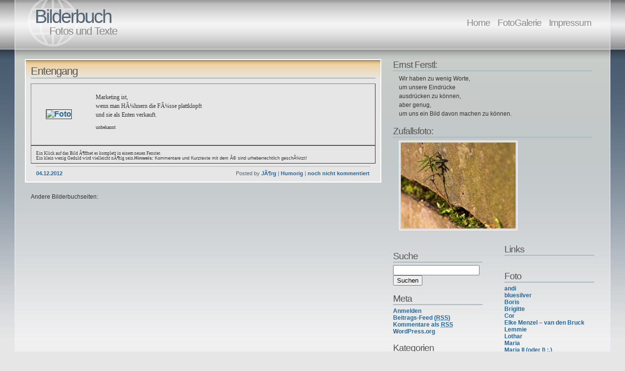

--- FILE ---
content_type: text/html
request_url: http://www.die-muellerei.de/bilderbuch/?m=20121204
body_size: 9068
content:
<HTML>
<HEAD>
<meta name="keywords" content="Hans-J�rg M�ller, Fotos, Aphorismen, Bilderbuch, bilder, foto, J�rg M�ller, j�rgel, wittgensdorf"> 
<META HTTP-EQUIV="pragma" CONTENT="no-cache">
<meta http-equiv="expires" content="-1">
</HEAD>
<!DOCTYPE html PUBLIC "-//W3C//DTD XHTML 1.1//EN" "http://www.w3.org/TR/xhtml11/DTD/xhtml11.dtd">
<html xmlns="http://www.w3.org/1999/xhtml" xml:lang="en">
<head>
<meta http-equiv="pragma" content="no-cache">
<meta http-equiv="expires" content="-1"> 

<meta http-equiv="content-type" content="text/html; charset=utf-8" />
  <meta name="description" content="Fotos und Texte" />
  <meta name="author" content="WordPress adaptation: Tara Aukerman  / Original design: Andreas Viklund - http://andreasviklund.com/" />
  <link rel="stylesheet" type="text/css" href="http://www.die-muellerei.de/bilderbuch/wp-content/themes/andreas04-10/style.css" />
  <title>Bilderbuch</title>
</head>

<body>
  <div id="container">
  
  <div id="sitetitle">
<h1><a href="http://www.die-muellerei.de/bilderbuch">Bilderbuch</a></h1>
<h2>Fotos und Texte</h2>
</div>

<div id="menu">
<ul>
  <li><a href="http://www.die-muellerei.de/bilderbuch">Home</a></li>
  <li class="page_item page-item-2080"><a href="http://www.die-muellerei.de/bilderbuch/?page_id=2080">FotoGalerie</a></li>
<li class="page_item page-item-47"><a href="http://www.die-muellerei.de/bilderbuch/?page_id=47">Impressum</a></li>
<li class="page_item page-item-39"><a href="http://www.die-muellerei.de/bilderbuch/?page_id=39"></a></li>
</ul>

<style type="text/css" media="screen">
	
	form dl, dl.labels {
		margin:0em;
		font-size:100%;
		margin-top:0.5em
	}

	form dt, dl.labels dt {
		float:left;
		width:7em;
		margin-bottom:0.8em;
		color:#555;
		text-align:right;
		font-weight:normal;
		position:relative /*IEWin hack*/
	}

	form dd, dl.labels dd {
		margin-left:7.5em;
		margin-bottom:0.8em;
		font-size:100%;
		font-style:normal;
		text-align:left;
		padding-left:0.5em
	}
	
	form dd.submit, dl.labels dd.submit  {
		margin-top:2em
	}
  </style>
<link rel='stylesheet' id='NextGEN-css'  href='http://www.die-muellerei.de/bilderbuch/wp-content/plugins/nextgen-gallery/css/nggallery.css?ver=1.0.0' type='text/css' media='screen' />
<link rel='stylesheet' id='slimbox2-css'  href='http://www.die-muellerei.de/bilderbuch/wp-content/plugins/wp-slimbox2/css/slimbox2.css?ver=1.1' type='text/css' media='screen' />
<script type='text/javascript' src='http://www.die-muellerei.de/bilderbuch/wp-includes/js/jquery/jquery.js?ver=1.8.3'></script>
<script type='text/javascript' src='http://www.die-muellerei.de/bilderbuch/wp-content/plugins/nextgen-gallery/js/jquery.cycle.all.min.js?ver=2.9995'></script>
<script type='text/javascript' src='http://www.die-muellerei.de/bilderbuch/wp-content/plugins/nextgen-gallery/js/ngg.slideshow.min.js?ver=1.06'></script>
<script type='text/javascript' src='http://www.die-muellerei.de/bilderbuch/wp-content/plugins/wp-slimbox2/javascript/slimbox2.js?ver=2.04'></script>
<script type='text/javascript'>
/* <![CDATA[ */
var slimbox2_options = {"autoload":"1","overlayColor":"#000000","loop":"","overlayOpacity":"0.8","overlayFadeDuration":"400","resizeDuration":"400","resizeEasing":"swing","initialWidth":"250","initialHeight":"250","imageFadeDuration":"400","captionAnimationDuration":"400","caption":"el.title || el.firstChild.alt || el.firstChild.title || el.href || el.href","url":"1","selector":"div.entry-content, div.gallery, div.entry, div.post, div#page, body","counterText":"Bild {x} von {y}","closeKeys":"27,88,67","previousKeys":"37,90","nextKeys":"39,86","prev":"http:\/\/www.die-muellerei.de\/bilderbuch\/wp-content\/plugins\/wp-slimbox2\/images\/de_DE\/prevlabel-de.gif","next":"http:\/\/www.die-muellerei.de\/bilderbuch\/wp-content\/plugins\/wp-slimbox2\/images\/de_DE\/nextlabel-de.gif","close":"http:\/\/www.die-muellerei.de\/bilderbuch\/wp-content\/plugins\/wp-slimbox2\/images\/de_DE\/closelabel-de.gif","picasaweb":"","flickr":"","mobile":""};
/* ]]> */
</script>
<script type='text/javascript' src='http://www.die-muellerei.de/bilderbuch/wp-content/plugins/wp-slimbox2/javascript/slimbox2_autoload.js?ver=1.0.4b'></script>
<link rel="EditURI" type="application/rsd+xml" title="RSD" href="http://www.die-muellerei.de/bilderbuch/xmlrpc.php?rsd" />
<link rel="wlwmanifest" type="application/wlwmanifest+xml" href="http://www.die-muellerei.de/bilderbuch/wp-includes/wlwmanifest.xml" /> 
<meta name="generator" content="WordPress 3.5.1" />
<script src="http://www.die-muellerei.de/bilderbuch/wp-includes/js/quicktags.js" type="text/javascript"></script>
<script src="http://www.die-muellerei.de/bilderbuch/wp-content/plugins/kommentar_quicktags/kommentar_quicktags.php" type="text/javascript"></script>
<style type="text/css">/* To fix kubrick: */
#commentform #ed_toolbar input.ed_button {
	width:auto;
}</style>
		<!-- <meta name="NextGEN" version="1.9.12" /> -->
<link id='MediaRSS' rel='alternate' type='application/rss+xml' title='NextGEN Gallery RSS Feed' href='http://www.die-muellerei.de/bilderbuch/wp-content/plugins/nextgen-gallery/xml/media-rss.php' />
	<style type="text/css">.recentcomments a{display:inline !important;padding:0 !important;margin:0 !important;}</style>

</div>  
    <div id="content">
    
      <div id="left">
            
                
                        
              <div class="entry">
            
                <h2><a href="http://www.die-muellerei.de/bilderbuch/?p=1958" title="Permalink">Entengang</a></h2>
                
                <table bordercolordark="white" bordercolorlight="white" border="1" cellspacing="0" height="110" width="100%">
<tr>
<td style="border: 0px solid black" align="center" valign="middle" width="110"><a href="http://www.die-muellerei.de/fotolog/2012/dez/04.html" target="_fotog"><img src="http://www.die-muellerei.de/fotolog/2012/dez/04kl.jpg" alt="Foto" /></a></td>
<td style="border: 0px solid black; padding: 0px 0px 20px 20px" align="left" valign="top"><span style="font-size: 12px; line-height: 150%"><font face="Verdana"><br />
Marketing ist,<br />
wenn man HÃ¼hnern die FÃ¼sse plattklopft<br />
und sie als Enten verkauft.</font></span><br />
<span style="font-size: 10px"><font face="Verdana"><br />
unbekannt</font></span><br />
<span style="font-size: 10px"><font face="Verdana"><br />
</font></span><em><span style="font-size: 10px"></span></em></td>
</tr>
</table>
<table bordercolordark="white" bordercolorlight="white" border="1" cellspacing="0" height="0" width="100%">
<tr>
<td style="border: 0px solid black; padding: 10px 0px 5px 10px" align="left" valign="top"><span style="font-size: 9px"><font face="Verdana">Ein Klick auf das Bild Ã¶ffnet es komplett in einem neuen Fenster.<br />
Ein klein wenig Geduld wird vielleicht nÃ¶tig sein.</font></span><span style="font-size: 9px"></span><span style="font-size: 9px"></span><span style="font-size: 9px"></span><span style="font-size: 9px"></span><span style="font-size: 9px"></span><span style="font-size: 9px"></span><span style="font-size: 9px"><strong>Hinweis: </strong>Kommentare und Kurztexte mit dem Â© sind urheberrechtlich geschÃ¼tzt!</span></td>
</tr>
</table>
                
                <p class="meta">
                  
               		<span class="date">
                                        <a href="http://www.die-muellerei.de/bilderbuch/?m=20121204">04.12.2012</a> <!-- 22:00 --> 
                  </span>
                  
                  Posted by
                  
               		<a href="http://www.die-muellerei.de/bilderbuch/?author=1" title="Beiträge von JÃ¶rg" rel="author">JÃ¶rg</a> | 
                  <a href="http://www.die-muellerei.de/bilderbuch/?cat=16" title="Alle Beiträge in Humorig ansehen" rel="category">Humorig</a> |
                  <a href="http://www.die-muellerei.de/bilderbuch/?p=1958#comments">noch nicht kommentiert</a>
                                    
             		</p>
              
              </div>
                
                            
          
                
        
          



 

    <div class="pagebar_topdiv"><p class="pagebar_p">Andere Bilderbuchseiten:</p></div> 

    



      </div>

      <div id="right">

  <div class="subcontainer">
      <ul>
                   
        <h2><a href="http://www.gedanken.at">Ernst Ferstl:</a></h2>
        <p class="intro">
          Wir haben zu wenig Worte,<br>um unsere Eindrücke<br>ausdrücken zu können,<br>
aber genug,<br>um uns ein Bild davon machen zu können.
        </p>
        
       <h2>Zufallsfoto:</h2>
        <p class="thumbs">
          <img src="http://www.die-muellerei.de/bilderbuch/wp-content/themes/andreas04-10/randomimages/rotate.php" alt="" width="60%" />

<!--          <img src="http://www.die-muellerei.de/bilderbuch/wp-content/themes/andreas04-10/randomimages/random.php" alt="" width="60%" /></a>
-->
        </p>
 
              </ul>
  

<!-- advanst search 
 
-->




</div>

  <div class="subcontainer">
    <div class="rightsub2">
      <ul>
                            
        
        
         

        <h2>Links</h2>
        <ul>









<div id="content" class="widecolumn">

<!--  <h2>Links:</h2>  -->
<ul>
  <li id="linkcat-10" class="linkcat"><h2>Foto</h2>
	<ul>
<li><a href="http://www.andisfotowelt.ch/Tagesbild/tagesbild.html" title="Foto des Tages" target="_blank">andi</a></li>
<li><a href="http://www.ipernity.com/doc/bluesilver" title="Fotogalerie" target="_blank">bluesilver</a></li>
<li><a href="http://illuminate.li/" title="erstaunliche Fotos und erstaunliche Gedanken" target="_blank">Boris</a></li>
<li><a href="http://www.fotocommunity.de/pc/pc/mypics/442486" title="Fotogalerie" target="_blank">Brigitte</a></li>
<li><a href="http://www.islandpassions.nl/fotos-online/fotos-online/" title="Fotolog" target="_blank">Cor</a></li>
<li><a href="http://www.uebers-jahr.de/index.html" title="TagesNaturFoto mit viel Hintergrundwissen" target="_blank">Elke Menzel &#8211; van den Bruck</a></li>
<li><a href="http://www.fotolog.com/lemmie/" title="Fotolog" target="_blank">Lemmie</a></li>
<li><a href="http://www.malm.de/webalbum/" title="Fotogalerie" target="_blank">Lothar</a></li>
<li><a href="http://www.myblog.de/glasfischerl" title="Fotos und Aphorismen" target="_blank">Maria</a></li>
<li><a href="http://maria-scheibl.blogspot.de/" title="Fotos und Aphorismen" target="_blank">Maria II (oder I) ;.)</a></li>
<li><a href="http://www.rolfs-fotoalbum.de" title="Fotogalerie" target="_blank">Rolf</a></li>
<li><a href="http://www.fotolog.com/sabine/" title="Fotolog" target="_blank">Sabine</a></li>
<li><a href="http://www.fotocommunity.de/pc/pc/mypics/677524" title="Fotogalerie" target="_blank">Tom</a></li>

	</ul>
</li>
  <li id="linkcat-12" class="linkcat"><h2>Foto-Foren</h2>
	<ul>
<li><a href="http://dforum.de/" target="_blank">dForum</a></li>
<li><a href="http://digi-phototalk.de/" target="_blank">DigiPhotoTalk</a></li>
<li><a href="http://www.dslr-forum.de/" target="_blank">DSLR-Forum</a></li>
<li><a href="http://www.naturfotografen-forum.de/" target="_blank">Naturfotografen Forum</a></li>

	</ul>
</li>
  <li id="linkcat-40" class="linkcat"><h2>Fotokalender, FotobÃ¼cher</h2>
	<ul>
<li><a href="http://www.saal-fotobuch.de/" title="Sehr gute FotobÃ¼cher" target="_blank">Saal-Digital</a></li>

	</ul>
</li>
  <li id="linkcat-13" class="linkcat"><h2>Gedichte, Zitate, SprÃ¼che</h2>
	<ul>
<li><a href="http://aphorismen.de/" title="peters Aphorismenseite" target="_blank">1001 Aphorismen</a></li>
<li><a href="http://www.edith-tries.de/inside.html" title="Gedichte, Aphorismen, Haikus" target="_blank">Edith Tries</a></li>
<li><a href="http://gedanken.at/" title="Aphorismen, Gedanken, Gedichte" target="_blank">Ernst Ferstl</a></li>
<li><a href="http://www.helga.familie-schaeferling.de/overview.php" title="Aphorismen">Helga SchÃ¤ferling</a></li>
<li><a href="http://www.gedichtschatulle.de/" title="Gedichte, Festschriften" target="_blank">Karin Heinrich</a></li>
<li><a href="http://www.zitante.de/" title="Tagesspruch, Sehenswertes, Interessantes Ã¼ber Autoren" target="_blank">Zitante Christa</a></li>
<li><a href="http://www.zitate-datenbank.service-itzehoe.de/" target="_blank">Zitate-Datenbank</a></li>

	</ul>
</li>
  <li id="linkcat-11" class="linkcat"><h2>TagebÃ¼cher</h2>
	<ul>
<li><a href="http://april11.wordpress.com/" title="Apri Schauer" target="_blank">April</a></li>
<li><a href="http://illuminate.li/" title="erstaunliche Fotos und erstaunliche Gedanken" target="_blank">Boris</a></li>
<li><a href="http://blechi-b.de/wordpress/" title="Belangloses aus Schwarzenberg" target="_blank">Brigitte</a></li>
<li><a href="http://www.uichteritz.de/ui-blog/" title="hintergrÃ¼ndiges Ã¼ber/aus uichteritz" target="_blank">BS</a></li>
<li><a href="http://zeitungsschau.blogspot.com/" title="&#8230; Senf zu den verschiedensten Dingen &#8230;" target="_blank">BS I</a></li>
<li><a href="http://www.islandpassions.nl/" title="InselhÃ¼pfer" target="_blank">Cor</a></li>
<li><a href="http://gedankenbilder-edith-tries.de/" title="Gedanken &#8230; Bilder" target="_blank">Edith-Gedankenbilder</a></li>
<li><a href="http://mainzauber.de/" title=" Interessantes aus Frankfurt aM" target="_blank">Elke</a></li>
<li><a href="http://www.allesalltaeglich.de/" title="Seelenfarben" target="_blank">Engelbert</a></li>
<li><a href="http://fasttaegliches.wordpress.com/" title="Blog" target="_blank">Helga</a></li>
<li><a href="http://myblog.de/ingrid-hexerl" title="Blog" target="_blank">Ingrid-Hexerl</a></li>
<li><a href="http://www.owlaktuell.de/versmoldblog/" title="Blog" target="_blank">KlÃ¼ngelkram</a></li>
<li><a href="http://www.childrentooth.de/taegliches/" title="Blog" target="_blank">mari</a></li>
<li><a href="http://www.glaenzerwelt.de.tf/" title="Blog" target="_blank">Mary</a></li>
<li><a href="http://www.kerkis-farbkleckse.de/startseite/home..../" title="Buchrezensionen und alltÃ¤glicherKrimskrams" target="_blank">Pat</a></li>
<li><a href="http://www.rolfs-homepage.de/index.php?option=com_content&#038;task=blogcategory&#038;id=1&#038;Itemid=2" title="Blog" target="_blank">Rolf</a></li>
<li><a href="http://www.anduna.ch/gipfeltraeume/" title="Blog" target="_blank">Sternlein</a></li>
<li><a href="http://myblog.de/toscany" title="Blog" target="_blank">toscany</a></li>
<li><a href="http://www.wechselworte.de/" title="zwei Schwestern &#8230;" target="_blank">Wechselworte</a></li>

	</ul>
</li>
  <li id="linkcat-9" class="linkcat"><h2>Verschiedenes</h2>
	<ul>
<li><a href="http://myblog.de/bilderbuch" title="Das geschlossenen Bilderbuch bei myblog" target="_blank">Altes Bilderbuch</a></li>
<li><a href="http://texttest.myblog.de/texttest" title="Altes myblogsches Gekritzel" target="_blank">Altes Tagebuch</a></li>
<li><a href="http://www.panoramio.com/user/1009554" title="2007 Urlaubsfotos aus Dornbirn mit Standortangabe auf der Landkarte" target="_blank">Dornbirn 2007 auf Panoramio</a></li>

	</ul>
</li>
</ul>

</div>








<!--
          <li><a href="http://mainzauber.de/" title=" Interessantes aus Frankfurt aM" target="_blank">Elke</a></li>
<li><a href="http://www.myblog.de/glasfischerl" title="Fotos und Aphorismen" target="_blank">Maria</a></li>
<li><a href="http://blechi-b.de/wordpress/" title="Belangloses aus Schwarzenberg" target="_blank">Brigitte</a></li>
<li><a href="http://www.ipernity.com/doc/bluesilver" title="Fotogalerie" target="_blank">bluesilver</a></li>
<li><a href="http://www.fotocommunity.de/pc/pc/mypics/677524" title="Fotogalerie" target="_blank">Tom</a></li>
<li><a href="http://www.fotocommunity.de/pc/pc/mypics/442486" title="Fotogalerie" target="_blank">Brigitte</a></li>
<li><a href="http://www.fotolog.com/sabine/" title="Fotolog" target="_blank">Sabine</a></li>
<li><a href="http://www.fotolog.com/lemmie/" title="Fotolog" target="_blank">Lemmie</a></li>
<li><a href="http://www.malm.de/webalbum/" title="Fotogalerie" target="_blank">Lothar</a></li>
<li><a href="http://www.andisfotowelt.ch/Tagesbild/tagesbild.html" title="Foto des Tages" target="_blank">andi</a></li>
<li><a href="http://www.islandpassions.nl/fotos-online/fotos-online/" title="Fotolog" target="_blank">Cor</a></li>
<li><a href="http://april11.wordpress.com/" title="Apri Schauer" target="_blank">April</a></li>
<li><a href="http://www.uichteritz.de/ui-blog/" title="hintergrÃ¼ndiges Ã¼ber/aus uichteritz" target="_blank">BS</a></li>
<li><a href="http://www.islandpassions.nl/" title="InselhÃ¼pfer" target="_blank">Cor</a></li>
<li><a href="http://myblog.de/toscany" title="Blog" target="_blank">toscany</a></li>
<li><a href="http://www.allesalltaeglich.de/" title="Seelenfarben" target="_blank">Engelbert</a></li>
<li><a href="http://fasttaegliches.wordpress.com/" title="Blog" target="_blank">Helga</a></li>
<li><a href="http://myblog.de/ingrid-hexerl" title="Blog" target="_blank">Ingrid-Hexerl</a></li>
<li><a href="http://www.owlaktuell.de/versmoldblog/" title="Blog" target="_blank">KlÃ¼ngelkram</a></li>
<li><a href="http://www.childrentooth.de/taegliches/" title="Blog" target="_blank">mari</a></li>
<li><a href="http://www.glaenzerwelt.de.tf/" title="Blog" target="_blank">Mary</a></li>
<li><a href="http://www.rolfs-homepage.de/index.php?option=com_content&#038;task=blogcategory&#038;id=1&#038;Itemid=2" title="Blog" target="_blank">Rolf</a></li>
<li><a href="http://www.rolfs-fotoalbum.de" title="Fotogalerie" target="_blank">Rolf</a></li>
<li><a href="http://www.anduna.ch/gipfeltraeume/" title="Blog" target="_blank">Sternlein</a></li>
<li><a href="http://www.dslr-forum.de/" target="_blank">DSLR-Forum</a></li>
<li><a href="http://aphorismen.de/" title="peters Aphorismenseite" target="_blank">1001 Aphorismen</a></li>
<li><a href="http://www.zitante.de/" title="Tagesspruch, Sehenswertes, Interessantes Ã¼ber Autoren" target="_blank">Zitante Christa</a></li>
<li><a href="http://digi-phototalk.de/" target="_blank">DigiPhotoTalk</a></li>
<li><a href="http://dforum.de/" target="_blank">dForum</a></li>
<li><a href="http://www.naturfotografen-forum.de/" target="_blank">Naturfotografen Forum</a></li>
<li><a href="http://www.edith-tries.de/inside.html" title="Gedichte, Aphorismen, Haikus" target="_blank">Edith Tries</a></li>
<li><a href="http://www.helga.familie-schaeferling.de/overview.php" title="Aphorismen">Helga SchÃ¤ferling</a></li>
<li><a href="http://www.gedichtschatulle.de/" title="Gedichte, Festschriften" target="_blank">Karin Heinrich</a></li>
<li><a href="http://gedanken.at/" title="Aphorismen, Gedanken, Gedichte" target="_blank">Ernst Ferstl</a></li>
<li><a href="http://www.uebers-jahr.de/index.html" title="TagesNaturFoto mit viel Hintergrundwissen" target="_blank">Elke Menzel &#8211; van den Bruck</a></li>
<li><a href="http://www.panoramio.com/user/1009554" title="2007 Urlaubsfotos aus Dornbirn mit Standortangabe auf der Landkarte" target="_blank">Dornbirn 2007 auf Panoramio</a></li>
<li><a href="http://myblog.de/bilderbuch" title="Das geschlossenen Bilderbuch bei myblog" target="_blank">Altes Bilderbuch</a></li>
<li><a href="http://texttest.myblog.de/texttest" title="Altes myblogsches Gekritzel" target="_blank">Altes Tagebuch</a></li>
<li><a href="http://www.kerkis-farbkleckse.de/startseite/home..../" title="Buchrezensionen und alltÃ¤glicherKrimskrams" target="_blank">Pat</a></li>
<li><a href="http://www.zitate-datenbank.service-itzehoe.de/" target="_blank">Zitate-Datenbank</a></li>
<li><a href="http://www.saal-fotobuch.de/" title="Sehr gute FotobÃ¼cher" target="_blank">Saal-Digital</a></li>
<li><a href="http://www.wechselworte.de/" title="zwei Schwestern &#8230;" target="_blank">Wechselworte</a></li>
<li><a href="http://gedankenbilder-edith-tries.de/" title="Gedanken &#8230; Bilder" target="_blank">Edith-Gedankenbilder</a></li>
<li><a href="http://illuminate.li/" title="erstaunliche Fotos und erstaunliche Gedanken" target="_blank">Boris</a></li>
<li><a href="http://zeitungsschau.blogspot.com/" title="&#8230; Senf zu den verschiedensten Dingen &#8230;" target="_blank">BS I</a></li>
<li><a href="http://maria-scheibl.blogspot.de/" title="Fotos und Aphorismen" target="_blank">Maria II (oder I) ;.)</a></li>
        </ul>
-->
    
        <h2>Site Admin</h2>
        <ul>
          <a href="http://www.die-muellerei.de/bilderbuch/wp-login.php">Anmelden</a> 
                  </ul>









<!--contact form-->




<!--
<h2>Letzte Kommentare<h2>
<ul>
<span style="font-size:7pt;">
<font face="Verdana">
<div id='lastcomments'><a href='http://www.die-muellerei.de/bilderbuch/?p=3190#comment-17596'>levitra 20mg@Christrose, 26. April 1:53</a><br />
<a href='http://www.die-muellerei.de/bilderbuch/?p=3190#comment-17595'>levitra coupon@Christrose, 26. April 1:48</a><br />
<a href='http://www.die-muellerei.de/bilderbuch/?p=3343#comment-17594'>levitra 10 mg prezzo@FrÃ¼hlingsgefÃ¼hle, 26. April 1:48</a><br />
<a href='http://www.die-muellerei.de/bilderbuch/?p=3355#comment-17593'>levitra generic@Ruhepunkt, 26. April 1:46</a><br />
<a href='http://www.die-muellerei.de/bilderbuch/?p=3190#comment-17592'>levitra 10 mg prezzo@Christrose, 26. April 1:42</a><br />
<a href='http://www.die-muellerei.de/bilderbuch/?p=3343#comment-17591'>levitra generic@FrÃ¼hlingsgefÃ¼hle, 26. April 1:40</a><br />
<a href='http://www.die-muellerei.de/bilderbuch/?p=3355#comment-17590'>vardenafil 20mg@Ruhepunkt, 26. April 1:40</a><br />
<a href='http://www.die-muellerei.de/bilderbuch/?p=3358#comment-17589'>levitra online@DÃ¤mmerstunde, 26. April 1:25</a><br />
<a href='http://www.die-muellerei.de/bilderbuch/?p=3346#comment-17588'>levitra coupon@Geh aus, mein Herz, und suche Freud, 26. April 1:17</a><br />
<a href='http://www.die-muellerei.de/bilderbuch/?p=3352#comment-17587'>buy levitra@Rot, 26. April 1:09</a><br />
</div></font>
</span/
</ul>
-->


          
              </ul>
    </div>

    <div class="rightsub">
      
<!--
 <h2>Abbonieren</h2>
          <ul>
            <a href="http://www.die-muellerei.de/bilderbuch/?page_id=39" >Einträge mit E-Mail</a><br>
   <a href="http://www.die-muellerei.de/bilderbuch/feed/rss2">Einträge mit RSS</a><br />

<a href="http://www.die-muellerei.de/wordpress/wp-comments/feed=rss2">Kommentare mit RSS</a><br />
            

<a href="http://www.die-muellerei.de/bilderbuch/?feed=comments-rss2">Kommentare mit RSS</a><br>
-->          
          </ul>


<li id="search">
   <!-- <label for="s">Search:</label> -->
<br>   
<h2>Suche</h2>

<form id="searchform" method="get" action="http://www.die-muellerei.de/bilderbuch">
	<div>
		<input type="text" name="s" id="s" size="20" /><br> 
		<input type="submit" value="Suchen" />
	</div>
	</form>
 </li>



       <ul>
        <li id="meta-2" class="widget widget_meta"><h2 class="widgettitle">Meta</h2>
			<ul>
						<li><a href="http://www.die-muellerei.de/bilderbuch/wp-login.php">Anmelden</a></li>
			<li><a href="http://www.die-muellerei.de/bilderbuch/?feed=rss2" title="Abonniere diese Website mit RSS 2.0">Beitrags-Feed (<abbr title="Really Simple Syndication">RSS</abbr>)</a></li>
			<li><a href="http://www.die-muellerei.de/bilderbuch/?feed=comments-rss2" title="Die neuesten Kommentare zu allen Beiträgen als RSS">Kommentare als <abbr title="Really Simple Syndication">RSS</abbr></a></li>
			<li><a href="http://wordpress.org/" title="Powered by WordPress, state-of-the-art semantic personal publishing platform.">WordPress.org</a></li>
						</ul>
</li>
<li id="categories-2" class="widget widget_categories"><h2 class="widgettitle">Kategorien</h2>
<select name='cat' id='cat' class='postform' >
	<option value='-1'>Kategorie auswählen</option>
	<option class="level-0" value="30">Abend&nbsp;&nbsp;(46)</option>
	<option class="level-0" value="18">Advent&nbsp;&nbsp;(33)</option>
	<option class="level-0" value="1">Allgemein&nbsp;&nbsp;(864)</option>
	<option class="level-0" value="3">Altirischer Segenswunsch&nbsp;&nbsp;(148)</option>
	<option class="level-0" value="33">Arbeit&nbsp;&nbsp;(9)</option>
	<option class="level-0" value="42">Augenzwinkern&nbsp;&nbsp;(4)</option>
	<option class="level-0" value="17">BB-News&nbsp;&nbsp;(6)</option>
	<option class="level-0" value="5">Blume&nbsp;&nbsp;(33)</option>
	<option class="level-0" value="27">FrÃ¼hling&nbsp;&nbsp;(117)</option>
	<option class="level-0" value="147">Freund&nbsp;&nbsp;(3)</option>
	<option class="level-0" value="20">gekritzel&nbsp;&nbsp;(70)</option>
	<option class="level-0" value="26">Glaube&nbsp;&nbsp;(34)</option>
	<option class="level-0" value="36">Herbst&nbsp;&nbsp;(46)</option>
	<option class="level-0" value="25">Hoffnung&nbsp;&nbsp;(17)</option>
	<option class="level-0" value="16">Humorig&nbsp;&nbsp;(202)</option>
	<option class="level-0" value="4">Kind&nbsp;&nbsp;(6)</option>
	<option class="level-0" value="14">Kreativ&nbsp;&nbsp;(476)</option>
	<option class="level-0" value="22">Kummer Sorge&nbsp;&nbsp;(7)</option>
	<option class="level-0" value="6">Leben&nbsp;&nbsp;(17)</option>
	<option class="level-0" value="8">Liebe&nbsp;&nbsp;(39)</option>
	<option class="level-0" value="15">Miteinander&nbsp;&nbsp;(57)</option>
	<option class="level-0" value="32">Morgen&nbsp;&nbsp;(17)</option>
	<option class="level-0" value="38">Motivation&nbsp;&nbsp;(3)</option>
	<option class="level-0" value="29">Musik&nbsp;&nbsp;(11)</option>
	<option class="level-0" value="28">Nachdenklich&nbsp;&nbsp;(54)</option>
	<option class="level-0" value="45">Neujahr&nbsp;&nbsp;(2)</option>
	<option class="level-0" value="23">Ruhe&nbsp;&nbsp;(5)</option>
	<option class="level-0" value="44">Silvester&nbsp;&nbsp;(2)</option>
	<option class="level-0" value="35">Urlaub 2008&nbsp;&nbsp;(43)</option>
	<option class="level-0" value="39">Urlaub 2009&nbsp;&nbsp;(72)</option>
	<option class="level-0" value="43">Urlaub 2012&nbsp;&nbsp;(55)</option>
	<option class="level-0" value="146">Urlaub 2013&nbsp;&nbsp;(77)</option>
	<option class="level-0" value="7">VergÃ¤nglichkeit&nbsp;&nbsp;(2)</option>
	<option class="level-0" value="21">Weihnachten&nbsp;&nbsp;(20)</option>
	<option class="level-0" value="19">Winter&nbsp;&nbsp;(98)</option>
	<option class="level-0" value="37">Zukunft&nbsp;&nbsp;(8)</option>
</select>

<script type='text/javascript'>
/* <![CDATA[ */
	var dropdown = document.getElementById("cat");
	function onCatChange() {
		if ( dropdown.options[dropdown.selectedIndex].value > 0 ) {
			location.href = "http://www.die-muellerei.de/bilderbuch/?cat="+dropdown.options[dropdown.selectedIndex].value;
		}
	}
	dropdown.onchange = onCatChange;
/* ]]> */
</script>

</li>
<li id="calendar-2" class="widget widget_calendar"><h2 class="widgettitle">Kalender</h2>
<div id="calendar_wrap"><table id="wp-calendar">
	<caption>Dezember 2012</caption>
	<thead>
	<tr>
		<th scope="col" title="Sonntag">S</th>
		<th scope="col" title="Montag">M</th>
		<th scope="col" title="Dienstag">D</th>
		<th scope="col" title="Mittwoch">M</th>
		<th scope="col" title="Donnerstag">D</th>
		<th scope="col" title="Freitag">F</th>
		<th scope="col" title="Samstag">S</th>
	</tr>
	</thead>

	<tfoot>
	<tr>
		<td colspan="3" id="prev"><a href="http://www.die-muellerei.de/bilderbuch/?m=201211" title="Zeige Beiträge für November 2012">&laquo; Nov</a></td>
		<td class="pad">&nbsp;</td>
		<td colspan="3" id="next"><a href="http://www.die-muellerei.de/bilderbuch/?m=201301" title="Zeige Beiträge für Januar 2013">Jan &raquo;</a></td>
	</tr>
	</tfoot>

	<tbody>
	<tr>
		<td colspan="6" class="pad">&nbsp;</td><td><a href="http://www.die-muellerei.de/bilderbuch/?m=20121201" title="Musik">1</a></td>
	</tr>
	<tr>
		<td><a href="http://www.die-muellerei.de/bilderbuch/?m=20121202" title="eisig">2</a></td><td><a href="http://www.die-muellerei.de/bilderbuch/?m=20121203" title="schneeig">3</a></td><td><a href="http://www.die-muellerei.de/bilderbuch/?m=20121204" title="Entengang">4</a></td><td><a href="http://www.die-muellerei.de/bilderbuch/?m=20121205" title="21?">5</a></td><td><a href="http://www.die-muellerei.de/bilderbuch/?m=20121206" title="hÃ¤ngengeblieben">6</a></td><td><a href="http://www.die-muellerei.de/bilderbuch/?m=20121207" title="Neugierde">7</a></td><td><a href="http://www.die-muellerei.de/bilderbuch/?m=20121208" title="Backfische ;-)">8</a></td>
	</tr>
	<tr>
		<td><a href="http://www.die-muellerei.de/bilderbuch/?m=20121209" title="Oh es riecht gut &#8230;  :-)">9</a></td><td><a href="http://www.die-muellerei.de/bilderbuch/?m=20121210" title="Weihnachtsmarkt">10</a></td><td><a href="http://www.die-muellerei.de/bilderbuch/?m=20121211" title="entspannen">11</a></td><td><a href="http://www.die-muellerei.de/bilderbuch/?m=20121212" title="Alle Enten sind gleich &#8230;">12</a></td><td><a href="http://www.die-muellerei.de/bilderbuch/?m=20121213" title="Und hat ein BlÃ¼mlein bracht,  mitten im kalten Winter &#8230;">13</a></td><td><a href="http://www.die-muellerei.de/bilderbuch/?m=20121214" title="Winter">14</a></td><td><a href="http://www.die-muellerei.de/bilderbuch/?m=20121215" title="Feierabend &#8230;">15</a></td>
	</tr>
	<tr>
		<td><a href="http://www.die-muellerei.de/bilderbuch/?m=20121216" title="Weihnachtsmarkt">16</a></td><td><a href="http://www.die-muellerei.de/bilderbuch/?m=20121217" title="Buden">17</a></td><td><a href="http://www.die-muellerei.de/bilderbuch/?m=20121218" title="mÃ¼de">18</a></td><td><a href="http://www.die-muellerei.de/bilderbuch/?m=20121219" title="verschneit">19</a></td><td><a href="http://www.die-muellerei.de/bilderbuch/?m=20121220" title="Lichter">20</a></td><td><a href="http://www.die-muellerei.de/bilderbuch/?m=20121221" title="geschafft">21</a></td><td><a href="http://www.die-muellerei.de/bilderbuch/?m=20121222" title="Auf dem Heimweg">22</a></td>
	</tr>
	<tr>
		<td><a href="http://www.die-muellerei.de/bilderbuch/?m=20121223" title="Letzer Advent">23</a></td><td><a href="http://www.die-muellerei.de/bilderbuch/?m=20121224" title="Heilig Abend">24</a></td><td><a href="http://www.die-muellerei.de/bilderbuch/?m=20121225" title="Frohe Feiertage! ;-)">25</a></td><td><a href="http://www.die-muellerei.de/bilderbuch/?m=20121226" title="Zu hause">26</a></td><td><a href="http://www.die-muellerei.de/bilderbuch/?m=20121227" title="vergangen">27</a></td><td><a href="http://www.die-muellerei.de/bilderbuch/?m=20121228" title="Krieg und Frieden">28</a></td><td><a href="http://www.die-muellerei.de/bilderbuch/?m=20121229" title="Liebende">29</a></td>
	</tr>
	<tr>
		<td><a href="http://www.die-muellerei.de/bilderbuch/?m=20121230" title="Silvester">30</a></td><td><a href="http://www.die-muellerei.de/bilderbuch/?m=20121231" title="Neujahr">31</a></td>
		<td class="pad" colspan="5">&nbsp;</td>
	</tr>
	</tbody>
	</table></div></li>
<li id="archives-2" class="widget widget_archive"><h2 class="widgettitle">Archive</h2>
		<select name="archive-dropdown" onchange='document.location.href=this.options[this.selectedIndex].value;'> <option value="">Wähle den Monat</option> 	<option value='http://www.die-muellerei.de/bilderbuch/?m=201406'> Juni 2014 &nbsp;(1)</option>
	<option value='http://www.die-muellerei.de/bilderbuch/?m=201405'> Mai 2014 &nbsp;(2)</option>
	<option value='http://www.die-muellerei.de/bilderbuch/?m=201404'> April 2014 &nbsp;(4)</option>
	<option value='http://www.die-muellerei.de/bilderbuch/?m=201403'> März 2014 &nbsp;(20)</option>
	<option value='http://www.die-muellerei.de/bilderbuch/?m=201402'> Februar 2014 &nbsp;(28)</option>
	<option value='http://www.die-muellerei.de/bilderbuch/?m=201401'> Januar 2014 &nbsp;(31)</option>
	<option value='http://www.die-muellerei.de/bilderbuch/?m=201312'> Dezember 2013 &nbsp;(31)</option>
	<option value='http://www.die-muellerei.de/bilderbuch/?m=201311'> November 2013 &nbsp;(30)</option>
	<option value='http://www.die-muellerei.de/bilderbuch/?m=201310'> Oktober 2013 &nbsp;(31)</option>
	<option value='http://www.die-muellerei.de/bilderbuch/?m=201309'> September 2013 &nbsp;(30)</option>
	<option value='http://www.die-muellerei.de/bilderbuch/?m=201308'> August 2013 &nbsp;(32)</option>
	<option value='http://www.die-muellerei.de/bilderbuch/?m=201307'> Juli 2013 &nbsp;(32)</option>
	<option value='http://www.die-muellerei.de/bilderbuch/?m=201306'> Juni 2013 &nbsp;(30)</option>
	<option value='http://www.die-muellerei.de/bilderbuch/?m=201305'> Mai 2013 &nbsp;(32)</option>
	<option value='http://www.die-muellerei.de/bilderbuch/?m=201304'> April 2013 &nbsp;(30)</option>
	<option value='http://www.die-muellerei.de/bilderbuch/?m=201303'> März 2013 &nbsp;(5)</option>
	<option value='http://www.die-muellerei.de/bilderbuch/?m=201302'> Februar 2013 &nbsp;(7)</option>
	<option value='http://www.die-muellerei.de/bilderbuch/?m=201301'> Januar 2013 &nbsp;(31)</option>
	<option value='http://www.die-muellerei.de/bilderbuch/?m=201212'> Dezember 2012 &nbsp;(31)</option>
	<option value='http://www.die-muellerei.de/bilderbuch/?m=201211'> November 2012 &nbsp;(30)</option>
	<option value='http://www.die-muellerei.de/bilderbuch/?m=201210'> Oktober 2012 &nbsp;(31)</option>
	<option value='http://www.die-muellerei.de/bilderbuch/?m=201209'> September 2012 &nbsp;(30)</option>
	<option value='http://www.die-muellerei.de/bilderbuch/?m=201208'> August 2012 &nbsp;(33)</option>
	<option value='http://www.die-muellerei.de/bilderbuch/?m=201207'> Juli 2012 &nbsp;(31)</option>
	<option value='http://www.die-muellerei.de/bilderbuch/?m=201206'> Juni 2012 &nbsp;(30)</option>
	<option value='http://www.die-muellerei.de/bilderbuch/?m=201205'> Mai 2012 &nbsp;(31)</option>
	<option value='http://www.die-muellerei.de/bilderbuch/?m=201204'> April 2012 &nbsp;(30)</option>
	<option value='http://www.die-muellerei.de/bilderbuch/?m=201203'> März 2012 &nbsp;(33)</option>
	<option value='http://www.die-muellerei.de/bilderbuch/?m=201202'> Februar 2012 &nbsp;(30)</option>
	<option value='http://www.die-muellerei.de/bilderbuch/?m=201201'> Januar 2012 &nbsp;(29)</option>
	<option value='http://www.die-muellerei.de/bilderbuch/?m=201112'> Dezember 2011 &nbsp;(33)</option>
	<option value='http://www.die-muellerei.de/bilderbuch/?m=201111'> November 2011 &nbsp;(30)</option>
	<option value='http://www.die-muellerei.de/bilderbuch/?m=201110'> Oktober 2011 &nbsp;(33)</option>
	<option value='http://www.die-muellerei.de/bilderbuch/?m=201109'> September 2011 &nbsp;(30)</option>
	<option value='http://www.die-muellerei.de/bilderbuch/?m=201108'> August 2011 &nbsp;(32)</option>
	<option value='http://www.die-muellerei.de/bilderbuch/?m=201107'> Juli 2011 &nbsp;(31)</option>
	<option value='http://www.die-muellerei.de/bilderbuch/?m=201106'> Juni 2011 &nbsp;(31)</option>
	<option value='http://www.die-muellerei.de/bilderbuch/?m=201105'> Mai 2011 &nbsp;(31)</option>
	<option value='http://www.die-muellerei.de/bilderbuch/?m=201104'> April 2011 &nbsp;(30)</option>
	<option value='http://www.die-muellerei.de/bilderbuch/?m=201103'> März 2011 &nbsp;(33)</option>
	<option value='http://www.die-muellerei.de/bilderbuch/?m=201102'> Februar 2011 &nbsp;(29)</option>
	<option value='http://www.die-muellerei.de/bilderbuch/?m=201101'> Januar 2011 &nbsp;(32)</option>
	<option value='http://www.die-muellerei.de/bilderbuch/?m=201012'> Dezember 2010 &nbsp;(32)</option>
	<option value='http://www.die-muellerei.de/bilderbuch/?m=201011'> November 2010 &nbsp;(30)</option>
	<option value='http://www.die-muellerei.de/bilderbuch/?m=201010'> Oktober 2010 &nbsp;(32)</option>
	<option value='http://www.die-muellerei.de/bilderbuch/?m=201009'> September 2010 &nbsp;(30)</option>
	<option value='http://www.die-muellerei.de/bilderbuch/?m=201008'> August 2010 &nbsp;(32)</option>
	<option value='http://www.die-muellerei.de/bilderbuch/?m=201007'> Juli 2010 &nbsp;(33)</option>
	<option value='http://www.die-muellerei.de/bilderbuch/?m=201006'> Juni 2010 &nbsp;(30)</option>
	<option value='http://www.die-muellerei.de/bilderbuch/?m=201005'> Mai 2010 &nbsp;(31)</option>
	<option value='http://www.die-muellerei.de/bilderbuch/?m=201004'> April 2010 &nbsp;(30)</option>
	<option value='http://www.die-muellerei.de/bilderbuch/?m=201003'> März 2010 &nbsp;(31)</option>
	<option value='http://www.die-muellerei.de/bilderbuch/?m=201002'> Februar 2010 &nbsp;(29)</option>
	<option value='http://www.die-muellerei.de/bilderbuch/?m=201001'> Januar 2010 &nbsp;(32)</option>
	<option value='http://www.die-muellerei.de/bilderbuch/?m=200912'> Dezember 2009 &nbsp;(34)</option>
	<option value='http://www.die-muellerei.de/bilderbuch/?m=200911'> November 2009 &nbsp;(30)</option>
	<option value='http://www.die-muellerei.de/bilderbuch/?m=200910'> Oktober 2009 &nbsp;(33)</option>
	<option value='http://www.die-muellerei.de/bilderbuch/?m=200909'> September 2009 &nbsp;(30)</option>
	<option value='http://www.die-muellerei.de/bilderbuch/?m=200908'> August 2009 &nbsp;(32)</option>
	<option value='http://www.die-muellerei.de/bilderbuch/?m=200907'> Juli 2009 &nbsp;(32)</option>
	<option value='http://www.die-muellerei.de/bilderbuch/?m=200906'> Juni 2009 &nbsp;(30)</option>
	<option value='http://www.die-muellerei.de/bilderbuch/?m=200905'> Mai 2009 &nbsp;(31)</option>
	<option value='http://www.die-muellerei.de/bilderbuch/?m=200904'> April 2009 &nbsp;(32)</option>
	<option value='http://www.die-muellerei.de/bilderbuch/?m=200903'> März 2009 &nbsp;(36)</option>
	<option value='http://www.die-muellerei.de/bilderbuch/?m=200902'> Februar 2009 &nbsp;(33)</option>
	<option value='http://www.die-muellerei.de/bilderbuch/?m=200901'> Januar 2009 &nbsp;(36)</option>
	<option value='http://www.die-muellerei.de/bilderbuch/?m=200812'> Dezember 2008 &nbsp;(32)</option>
	<option value='http://www.die-muellerei.de/bilderbuch/?m=200811'> November 2008 &nbsp;(30)</option>
	<option value='http://www.die-muellerei.de/bilderbuch/?m=200810'> Oktober 2008 &nbsp;(31)</option>
	<option value='http://www.die-muellerei.de/bilderbuch/?m=200809'> September 2008 &nbsp;(33)</option>
	<option value='http://www.die-muellerei.de/bilderbuch/?m=200808'> August 2008 &nbsp;(34)</option>
	<option value='http://www.die-muellerei.de/bilderbuch/?m=200807'> Juli 2008 &nbsp;(33)</option>
	<option value='http://www.die-muellerei.de/bilderbuch/?m=200806'> Juni 2008 &nbsp;(31)</option>
	<option value='http://www.die-muellerei.de/bilderbuch/?m=200805'> Mai 2008 &nbsp;(33)</option>
	<option value='http://www.die-muellerei.de/bilderbuch/?m=200804'> April 2008 &nbsp;(31)</option>
	<option value='http://www.die-muellerei.de/bilderbuch/?m=200803'> März 2008 &nbsp;(33)</option>
	<option value='http://www.die-muellerei.de/bilderbuch/?m=200802'> Februar 2008 &nbsp;(36)</option>
	<option value='http://www.die-muellerei.de/bilderbuch/?m=200801'> Januar 2008 &nbsp;(36)</option>
	<option value='http://www.die-muellerei.de/bilderbuch/?m=200712'> Dezember 2007 &nbsp;(35)</option>
	<option value='http://www.die-muellerei.de/bilderbuch/?m=200711'> November 2007 &nbsp;(9)</option>
 </select>
</li>
<li id="recent-comments-3" class="widget widget_recent_comments"><h2 class="widgettitle">Letzte Kommentare</h2>
<ul id="recentcomments"><li class="recentcomments"><a href='http://levitra-gg.com' rel='external nofollow' class='url'>levitra 20mg</a> bei <a href="http://www.die-muellerei.de/bilderbuch/?p=3190#comment-17596">Christrose</a></li><li class="recentcomments"><a href='http://mylevitraok.com' rel='external nofollow' class='url'>levitra coupon</a> bei <a href="http://www.die-muellerei.de/bilderbuch/?p=3190#comment-17595">Christrose</a></li><li class="recentcomments"><a href='http://mylevitraok.com' rel='external nofollow' class='url'>levitra 10 mg prezzo</a> bei <a href="http://www.die-muellerei.de/bilderbuch/?p=3343#comment-17594">FrÃ¼hlingsgefÃ¼hle</a></li><li class="recentcomments"><a href='http://myvardenafilok.com' rel='external nofollow' class='url'>levitra generic</a> bei <a href="http://www.die-muellerei.de/bilderbuch/?p=3355#comment-17593">Ruhepunkt</a></li><li class="recentcomments"><a href='http://myvardenafilok.com' rel='external nofollow' class='url'>levitra 10 mg prezzo</a> bei <a href="http://www.die-muellerei.de/bilderbuch/?p=3190#comment-17592">Christrose</a></li></ul></li>
      </ul>
    </div>
  </div>

</div>
      
<div id="footer">
  <h2 class="hide">Site info</h2>
  <span>close to attraction</span><br />
  WordPress adaptation by Tara Aukerman | Original design by <a href="http://andreasviklund.com">Andreas Viklund</a>
</div>
    </div>
  
  </div>




</body>
</html>

--- FILE ---
content_type: text/html
request_url: http://www.die-muellerei.de/bilderbuch/wp-content/plugins/kommentar_quicktags/kommentar_quicktags.php
body_size: 229
content:

var edButtons = new Array();
edButtons[edButtons.length] = 
new edButton('ed_strong'
,'Fett'
,'<strong>'
,'</strong>'
,'/Fett'
);


edButtons[edButtons.length] = 
new edButton('ed_em'
,'Kursiv'
,'<em>'
,'</em>'
,'/Kursiv'
);


edButtons[edButtons.length] = 
new edButton('ed_link'
,'Link'
,''
,'</a>'
,'/a'
); // special case


edButtons[edButtons.length] = 
new edButton('ed_block'
,'Zitat'
,'<blockquote>'
,'</blockquote>'
,'/Zitat Ende'
);


edButtons[edButtons.length] = 
new edButton('ed_pre'
,'Code'
,'<code>'
,'</code>'
,'/Code Ende'
);





--- FILE ---
content_type: text/css
request_url: http://www.die-muellerei.de/bilderbuch/wp-content/themes/andreas04-10/style.css
body_size: 7404
content:
/*
	Theme Name: Andreas04
	Theme URI: http://oswd.org/userinfo.phtml?user=Andreas
	Description: A WordPress port of an Andreas Viklund design
	Version: 2.0
	Author: Tara Aukerman
	Author URI: http://tara.elmadera.com/wordpress/design

	Updates June 2006: 
	  - "widgetized" theme.  
	  - added post navigation
	  - replaced photo gallery links with random photo generator
*/


body{
margin:0;
padding:0;
font:76% verdana, tahoma, sans-serif;
background:#e6e6e6 url(images/bodybg.png) repeat-x;
color:#333;
text-align:center;
}

a{
text-decoration:none;
color:#269;
font-weight:bold;
}

a:hover{
text-decoration:underline;
}

p{
margin:0 0 15px 0;
line-height:1.5em;
}

h1,h2,h3,h4{
margin:0;
padding:0;
font-weight:normal;
}

h1{
font-size:3.2em;
letter-spacing:-3px;
color:#567;
margin:12px 0 5px 20px;
}

h1 a:hover{
text-decoration:none;
}

h2{
font-size:1.8em;
letter-spacing:-1px;
margin:-10px 0 0 50px;
color:#888;
}

h3{
color: #555;
font-size:1.4em;
margin:1em 0 0.5em 0.5em;
}

h4{
font-size:1.2em;
font-weight:bold;
}

#container{
width:92%;
min-width:760px;
padding:0 20px;
margin:0 auto;
background:#f0f0f0 url(images/contentbg.png) repeat-x;
color:#333;
text-align:left;
border-left:1px solid #eef;
border-right:1px solid #eef;
}

#sitetitle{
float:left;
height:100px;
background:url(images/globe.gif) no-repeat; /* Delete this line to remove the animated globe */
width: 42%;
color: #333;
}

#sitetitle a{
color:#567;
font-weight:normal;
}

#sitetitle a:hover{
color:#269;
}

#menu{
height:71px;
padding-top:35px;
text-align: right;
}

#menu ul, #menu li {
padding:0;
margin:0;
list-style-type:none;
display:inline;
}

#menu a{
margin:0;
height:100px;
padding:34px 6px 40px 6px;
font-size:1.6em;
font-weight:normal;
letter-spacing:-1px;
color: #888;
}

#menu a:hover{
color:#269;
text-decoration:none;
background: #fff url(images/menuhover.png) repeat-x;
padding:34px 5px 40px 5px;
border-left: 1px solid #eee;
border-right: 1px solid #eee;
}

#content{
margin-top:30px;
width:100%;
clear:both;
background:url(images/globebottom.gif) bottom left no-repeat;
}

#content h2{
margin:0 0 10px 0;
color:#555;
border-bottom:2px solid #abb;
}

#content h2 a{
color:#555;
font-weight:normal;
}

#content h2 a:hover{
color:#269;
text-decoration:none;
background:none;
}

#content p{
margin:0.5em 1em 0.8em 1em;
}

#left{
width:62%;
float:left;
}

#right{
margin-left:64%;
margin-top:-15px;
}

#right h2{
margin:15px 0 5px 0;
width:98%;
font-size:1.6em;
}

#footer{
clear:both;
padding:10px 0 12px 24px;
text-align:left;
color:#888;
}

#footer a{
color:#888;
font-weight:normal;
}

#footer span{
color:#aaa;
font-size:2em;
letter-spacing:-2px;
}



/*---------------------- Comment Quicktags ---------------------------*/
/* Main Span */
#comment_quicktags {
	text-align: left;
	margin-left: 1%;
}
/* Button Style */
#comment_quicktags input.ed_button {
	background: #F4F4F4;
	border: 1px solid #D6D3CE;
	color: #000000;
	font-family: Georgia, "Times New Roman", Times, serif;
	margin: 1px;
	width: auto;
}
/* Button Style on focus/click */
#comment_quicktags input:focus.ed_button {
	background: #FFFFFF;
	border: 1px solid #686868;
}
/* Button Lable style */
#comment_quicktags #ed_strong {
	font-weight: bold;
}
/* Button Lable style */
#comment_quicktags #ed_em {
	font-style: italic;
}


/* begin calendar */
#wp-calendar { empty-cells: show; width: 100%;  border-top: 1px solid #828282; border-left: 1px solid #828282; border-right: 1px solid #828282; border-bottom: 1px solid #828282; background: #ffffff  bottom right no-repeat; }

#wp-calendar caption { width: 100%; height: 30px; caption-side: top; font-size: 0.5/1.7em; }

#wp-calendar #today { border: 1px solid #828282;}

#wp-calendar #next a { font-size: 100%; padding-right: 10px; text-align: right; }

#wp-calendar #prev a { font-size: 100%; padding-left: 10px; text-align: left; }

#wp-calendar a { display: block; }

#wp-calendar th { padding: 3px 0; text-align: center; font-size:0.7em; font-family: verdana, tahoma, sans-serif;}

#wp-calendar td { padding: 3px 0; text-align: center; font-size:0.6em; font-family: verdana, tahoma, sans-serif;}

#wp-calendar td.pad:hover { /* doesn't work in ie */
background-color: transparent; }

/* end calendar */



.entry{
position:relative;
margin:0 0 20px 0;
border:2px solid #fff;
background:#eee url(images/entrybg.png) repeat-x;
color:#333;
padding:10px 10px 0 10px;
}

.entry a:hover, .intro a:hover{
text-decoration:none;
padding-bottom:2px;
background:url(images/flash2.gif) bottom left repeat-x; /* Delete this line to remove the flashing underline for regular links */
}

.entry img{
border: 1px solid #333;
}

.link{
color:#269;
background:url(images/linkarrow.gif) left no-repeat;
display:block;
margin:4px 0 0 0;
padding:2px 1em;
}

.link:hover{
color:#48b;
background:url(images/blinkarrow.gif) left no-repeat; /* Delete this line to remove the blinking arrows by the links */
text-decoration:none;
}

.thumbs img{
position:relative;
padding:3px;
margin:0 2px 2px 0;
border:1px solid #fff;
background-color:#ddd;
color: #555;
}


/*
.thumbs img:hover{
background: url(images/flash.gif); /* Delete this line to remove the blinkingblue frame around the thumbnails */
}
*/


.entryphoto{
margin:5px 10px 10px 0;
float:left;
padding:3px;
border:1px solid #fff;
background-color:#ddd;
color:#333;
}

.meta{
clear:both;
border-top: 2px solid #ccc;
padding: 5px 1px 0 0;
margin:10px 0 0 0;
text-align:right;
font-size:0.9em;
color: #567;
}

.pagenav{
color: #888;
text-align:center;
}

.entry img{
position:relative;
}

.subcontainer {
width:98%;
}

.subcontainer ul, .subcontainer li, .rightsub ul, .rightsub li {
list-style-type: none;
padding: 0;
margin: 0;
}

.rightsub{
float:left;
width:45%;
}

.rightsub2{
float:right;
width: 45%;
}

.date{
float:left;
font-weight:bold;
}

.right{
text-align:right;
}

.center{
text-align:center;
}

.clear{
clear:both;
}

.hide{
display:none;
}



/* Smilie*/
div.lmbbox_smileys {
	your style;
}
div.lmbbox_smileys a {
	color: #00019B;
	text-decoration: none;
}
div.lmbbox_smileys a:visited {
	color: #006;
}
div.lmbbox_smileys a:hover {
	text-decoration: underline;
	color: #069;
}
div.lmbbox_smileys h1 {
	margin: 10px 0px;
	font: normal 22px serif;
	color: #333333;
}
div.lmbbox_smileys h2 {
	margin: 10px 0px;
	border-bottom: 2px solid #69C;
	font: normal 20px serif;
	color: #333333;
}
div.lmbbox_smileys span.lmbbox_smileys_span {
	your style;
}
div.lmbbox_smileys span.lmbbox_smileys_span img {
	your style;
}


.pagebar { 
		font-family: Arial, Helvetica, Sans-Serif; 
		font-size: 11px; 
		padding-top: 10px; 
		padding-bottom: 10px; 
		margin: 0px; 
		text-align: center; 
	}

.pagebar a, .pageList .this-page {
		padding: 2px 6px; 
		border: solid 1px #ddd; 
		background: #fff; 
		text-decoration: none;
	}

.pagebar a:visited {
		padding: 2px 6px; 
		border: solid 1px #ddd; 
		background: #fff; 
		text-decoration: none;
	}

.pagebar .break {
		padding: 2px 6px; 
		border: none; 
		background: #fff; 
		text-decoration: none;
	}

.pagebar .this-page {
		padding: 2px 6px; 
		border-color: #999; 
		font-weight: bold; 
		font-size: 13px; 
		vertical-align: top; 
		background: #fff;
	}

.pagebar a:hover {
		color: #fff; 
		background: #0063DC; 
		border-color: #036; 
		text-decoration: none;


.entry .lmbbox_smileys_img {
    border:none;
    background:none;
}

.entry .entrytext  {
    border:none;
    background:none;
}
	

--- FILE ---
content_type: text/javascript
request_url: http://www.die-muellerei.de/bilderbuch/wp-includes/js/quicktags.js
body_size: 19310
content:
/*
 * Quicktags
 *
 * This is the HTML editor in WordPress. It can be attached to any textarea and will
 * append a toolbar above it. This script is self-contained (does not require external libraries).
 *
 * Run quicktags(settings) to initialize it, where settings is an object containing up to 3 properties:
 * settings = {
 *   id : 'my_id',          the HTML ID of the textarea, required
 *   buttons: ''            Comma separated list of the names of the default buttons to show. Optional.
 *                          Current list of default button names: 'strong,em,link,block,del,ins,img,ul,ol,li,code,more,spell,close';
 * }
 *
 * The settings can also be a string quicktags_id.
 *
 * quicktags_id string The ID of the textarea that will be the editor canvas
 * buttons string Comma separated list of the default buttons names that will be shown in that instance.
 */

// new edit toolbar used with permission
// by Alex King
// http://www.alexking.org/

var QTags, edButtons = [], edCanvas,

/**
 * Back-compat
 *
 * Define all former global functions so plugins that hack quicktags.js directly don't cause fatal errors.
 */
edAddTag = function(){},
edCheckOpenTags = function(){},
edCloseAllTags = function(){},
edInsertImage = function(){},
edInsertLink = function(){},
edInsertTag = function(){},
edLink = function(){},
edQuickLink = function(){},
edRemoveTag = function(){},
edShowButton = function(){},
edShowLinks = function(){},
edSpell = function(){},
edToolbar = function(){};

/**
 * Initialize new instance of the Quicktags editor
 */
function quicktags(settings) {
	return new QTags(settings);
}

/**
 * Inserts content at the caret in the active editor (textarea)
 *
 * Added for back compatibility
 * @see QTags.insertContent()
 */
function edInsertContent(bah, txt) {
	return QTags.insertContent(txt);
}

/**
 * Adds a button to all instances of the editor
 *
 * Added for back compatibility, use QTags.addButton() as it gives more flexibility like type of button, button placement, etc.
 * @see QTags.addButton()
 */
function edButton(id, display, tagStart, tagEnd, access, open) {
	return QTags.addButton( id, display, tagStart, tagEnd, access, '', -1 );
}

(function(){
	// private stuff is prefixed with an underscore
	var _domReady = function(func) {
		var t, i,  DOMContentLoaded;

		if ( typeof jQuery != 'undefined' ) {
			jQuery(document).ready(func);
		} else {
			t = _domReady;
			t.funcs = [];

			t.ready = function() {
				if ( ! t.isReady ) {
					t.isReady = true;
					for ( i = 0; i < t.funcs.length; i++ ) {
						t.funcs[i]();
					}
				}
			};

			if ( t.isReady ) {
				func();
			} else {
				t.funcs.push(func);
			}

			if ( ! t.eventAttached ) {
				if ( document.addEventListener ) {
					DOMContentLoaded = function(){document.removeEventListener('DOMContentLoaded', DOMContentLoaded, false);t.ready();};
					document.addEventListener('DOMContentLoaded', DOMContentLoaded, false);
					window.addEventListener('load', t.ready, false);
				} else if ( document.attachEvent ) {
					DOMContentLoaded = function(){if (document.readyState === 'complete'){ document.detachEvent('onreadystatechange', DOMContentLoaded);t.ready();}};
					document.attachEvent('onreadystatechange', DOMContentLoaded);
					window.attachEvent('onload', t.ready);

					(function(){
						try {
							document.documentElement.doScroll("left");
						} catch(e) {
							setTimeout(arguments.callee, 50);
							return;
						}

						t.ready();
					})();
				}

				t.eventAttached = true;
			}
		}
	},

	_datetime = (function() {
		var now = new Date(), zeroise;

		zeroise = function(number) {
			var str = number.toString();

			if ( str.length < 2 )
				str = "0" + str;

			return str;
		}

		return now.getUTCFullYear() + '-' +
			zeroise( now.getUTCMonth() + 1 ) + '-' +
			zeroise( now.getUTCDate() ) + 'T' +
			zeroise( now.getUTCHours() ) + ':' +
			zeroise( now.getUTCMinutes() ) + ':' +
			zeroise( now.getUTCSeconds() ) +
			'+00:00';
	})(),
	qt;

	qt = QTags = function(settings) {
		if ( typeof(settings) == 'string' )
			settings = {id: settings};
		else if ( typeof(settings) != 'object' )
			return false;

		var t = this,
			id = settings.id,
			canvas = document.getElementById(id),
			name = 'qt_' + id,
			tb, onclick, toolbar_id;

		if ( !id || !canvas )
			return false;

		t.name = name;
		t.id = id;
		t.canvas = canvas;
		t.settings = settings;

		if ( id == 'content' && typeof(adminpage) == 'string' && ( adminpage == 'post-new-php' || adminpage == 'post-php' ) ) {
			// back compat hack :-(
			edCanvas = canvas;
			toolbar_id = 'ed_toolbar';
		} else {
			toolbar_id = name + '_toolbar';
		}

		tb = document.createElement('div');
		tb.id = toolbar_id;
		tb.className = 'quicktags-toolbar';

		canvas.parentNode.insertBefore(tb, canvas);
		t.toolbar = tb;

		// listen for click events
		onclick = function(e) {
			e = e || window.event;
			var target = e.target || e.srcElement, visible = target.clientWidth || target.offsetWidth, i;

			// don't call the callback on pressing the accesskey when the button is not visible
			if ( !visible )
				return;

			// as long as it has the class ed_button, execute the callback
			if ( / ed_button /.test(' ' + target.className + ' ') ) {
				// we have to reassign canvas here
				t.canvas = canvas = document.getElementById(id);
				i = target.id.replace(name + '_', '');

				if ( t.theButtons[i] )
					t.theButtons[i].callback.call(t.theButtons[i], target, canvas, t);
			}
		};

		if ( tb.addEventListener ) {
			tb.addEventListener('click', onclick, false);
		} else if ( tb.attachEvent ) {
			tb.attachEvent('onclick', onclick);
		}

		t.getButton = function(id) {
			return t.theButtons[id];
		};

		t.getButtonElement = function(id) {
			return document.getElementById(name + '_' + id);
		};

		qt.instances[id] = t;

		if ( !qt.instances[0] ) {
			qt.instances[0] = qt.instances[id];
			_domReady( function(){ qt._buttonsInit(); } );
		}
	};

	qt.instances = {};

	qt.getInstance = function(id) {
		return qt.instances[id];
	};

	qt._buttonsInit = function() {
		var t = this, canvas, name, settings, theButtons, html, inst, ed, id, i, use,
			defaults = ',strong,em,link,block,del,ins,img,ul,ol,li,code,more,spell,close,';

		for ( inst in t.instances ) {
			if ( inst == 0 )
				continue;

			ed = t.instances[inst];
			canvas = ed.canvas;
			name = ed.name;
			settings = ed.settings;
			html = '';
			theButtons = {};
			use = '';

			// set buttons
			if ( settings.buttons )
				use = ','+settings.buttons+',';

			for ( i in edButtons ) {
				if ( !edButtons[i] )
					continue;

				id = edButtons[i].id;
				if ( use && defaults.indexOf(','+id+',') != -1 && use.indexOf(','+id+',') == -1 )
					continue;

				if ( !edButtons[i].instance || edButtons[i].instance == inst ) {
					theButtons[id] = edButtons[i];

					if ( edButtons[i].html )
						html += edButtons[i].html(name + '_');
				}
			}

			if ( use && use.indexOf(',fullscreen,') != -1 ) {
				theButtons['fullscreen'] = new qt.FullscreenButton();
				html += theButtons['fullscreen'].html(name + '_');
			}


			if ( 'rtl' == document.getElementsByTagName('html')[0].dir ) {
				theButtons['textdirection'] = new qt.TextDirectionButton();
				html += theButtons['textdirection'].html(name + '_');
			}

			ed.toolbar.innerHTML = html;
			ed.theButtons = theButtons;
		}
		t.buttonsInitDone = true;
	};

	/**
	 * Main API function for adding a button to Quicktags
	 *
	 * Adds qt.Button or qt.TagButton depending on the args. The first three args are always required.
	 * To be able to add button(s) to Quicktags, your script should be enqueued as dependent
	 * on "quicktags" and outputted in the footer. If you are echoing JS directly from PHP,
	 * use add_action( 'admin_print_footer_scripts', 'output_my_js', 100 ) or add_action( 'wp_footer', 'output_my_js', 100 )
	 *
	 * Minimum required to add a button that calls an external function:
	 *     QTags.addButton( 'my_id', 'my button', my_callback );
	 *     function my_callback() { alert('yeah!'); }
	 *
	 * Minimum required to add a button that inserts a tag:
	 *     QTags.addButton( 'my_id', 'my button', '<span>', '</span>' );
	 *     QTags.addButton( 'my_id2', 'my button', '<br />' );
	 *
	 * @param id string required Button HTML ID
	 * @param display string required Button's value="..."
	 * @param arg1 string || function required Either a starting tag to be inserted like "<span>" or a callback that is executed when the button is clicked.
	 * @param arg2 string optional Ending tag like "</span>"
	 * @param access_key string optional Access key for the button.
	 * @param title string optional Button's title="..."
	 * @param priority int optional Number representing the desired position of the button in the toolbar. 1 - 9 = first, 11 - 19 = second, 21 - 29 = third, etc.
	 * @param instance string optional Limit the button to a specifric instance of Quicktags, add to all instances if not present.
	 * @return mixed null or the button object that is needed for back-compat.
	 */
	qt.addButton = function( id, display, arg1, arg2, access_key, title, priority, instance ) {
		var btn;

		if ( !id || !display )
			return;

		priority = priority || 0;
		arg2 = arg2 || '';

		if ( typeof(arg1) === 'function' ) {
			btn = new qt.Button(id, display, access_key, title, instance);
			btn.callback = arg1;
		} else if ( typeof(arg1) === 'string' ) {
			btn = new qt.TagButton(id, display, arg1, arg2, access_key, title, instance);
		} else {
			return;
		}

		if ( priority == -1 ) // back-compat
			return btn;

		if ( priority > 0 ) {
			while ( typeof(edButtons[priority]) != 'undefined' ) {
				priority++
			}

			edButtons[priority] = btn;
		} else {
			edButtons[edButtons.length] = btn;
		}

		if ( this.buttonsInitDone )
			this._buttonsInit(); // add the button HTML to all instances toolbars if addButton() was called too late
	};

	qt.insertContent = function(content) {
		var sel, startPos, endPos, scrollTop, text, canvas = document.getElementById(wpActiveEditor);

		if ( !canvas )
			return false;

		if ( document.selection ) { //IE
			canvas.focus();
			sel = document.selection.createRange();
			sel.text = content;
			canvas.focus();
		} else if ( canvas.selectionStart || canvas.selectionStart == '0' ) { // FF, WebKit, Opera
			text = canvas.value;
			startPos = canvas.selectionStart;
			endPos = canvas.selectionEnd;
			scrollTop = canvas.scrollTop;

			canvas.value = text.substring(0, startPos) + content + text.substring(endPos, text.length);

			canvas.focus();
			canvas.selectionStart = startPos + content.length;
			canvas.selectionEnd = startPos + content.length;
			canvas.scrollTop = scrollTop;
		} else {
			canvas.value += content;
			canvas.focus();
		}
		return true;
	};

	// a plain, dumb button
	qt.Button = function(id, display, access, title, instance) {
		var t = this;
		t.id = id;
		t.display = display;
		t.access = access;
		t.title = title || '';
		t.instance = instance || '';
	};
	qt.Button.prototype.html = function(idPrefix) {
		var access = this.access ? ' accesskey="' + this.access + '"' : '';
		return '<input type="button" id="' + idPrefix + this.id + '"' + access + ' class="ed_button" title="' + this.title + '" value="' + this.display + '" />';
	};
	qt.Button.prototype.callback = function(){};

	// a button that inserts HTML tag
	qt.TagButton = function(id, display, tagStart, tagEnd, access, title, instance) {
		var t = this;
		qt.Button.call(t, id, display, access, title, instance);
		t.tagStart = tagStart;
		t.tagEnd = tagEnd;
	};
	qt.TagButton.prototype = new qt.Button();
	qt.TagButton.prototype.openTag = function(e, ed) {
		var t = this;

		if ( ! ed.openTags ) {
			ed.openTags = [];
		}
		if ( t.tagEnd ) {
			ed.openTags.push(t.id);
			e.value = '/' + e.value;
		}
	};
	qt.TagButton.prototype.closeTag = function(e, ed) {
		var t = this, i = t.isOpen(ed);

		if ( i !== false ) {
			ed.openTags.splice(i, 1);
		}

		e.value = t.display;
	};
	// whether a tag is open or not. Returns false if not open, or current open depth of the tag
	qt.TagButton.prototype.isOpen = function (ed) {
		var t = this, i = 0, ret = false;
		if ( ed.openTags ) {
			while ( ret === false && i < ed.openTags.length ) {
				ret = ed.openTags[i] == t.id ? i : false;
				i ++;
			}
		} else {
			ret = false;
		}
		return ret;
	};
	qt.TagButton.prototype.callback = function(element, canvas, ed) {
		var t = this, startPos, endPos, cursorPos, scrollTop, v = canvas.value, l, r, i, sel, endTag = v ? t.tagEnd : '';

		if ( document.selection ) { // IE
			canvas.focus();
			sel = document.selection.createRange();
			if ( sel.text.length > 0 ) {
				if ( !t.tagEnd )
					sel.text = sel.text + t.tagStart;
				else
					sel.text = t.tagStart + sel.text + endTag;
			} else {
				if ( !t.tagEnd ) {
					sel.text = t.tagStart;
				} else if ( t.isOpen(ed) === false ) {
					sel.text = t.tagStart;
					t.openTag(element, ed);
				} else {
					sel.text = endTag;
					t.closeTag(element, ed);
				}
			}
			canvas.focus();
		} else if ( canvas.selectionStart || canvas.selectionStart == '0' ) { // FF, WebKit, Opera
			startPos = canvas.selectionStart;
			endPos = canvas.selectionEnd;
			cursorPos = endPos;
			scrollTop = canvas.scrollTop;
			l = v.substring(0, startPos); // left of the selection
			r = v.substring(endPos, v.length); // right of the selection
			i = v.substring(startPos, endPos); // inside the selection
			if ( startPos != endPos ) {
				if ( !t.tagEnd ) {
					canvas.value = l + i + t.tagStart + r; // insert self closing tags after the selection
					cursorPos += t.tagStart.length;
				} else {
					canvas.value = l + t.tagStart + i + endTag + r;
					cursorPos += t.tagStart.length + endTag.length;
				}
			} else {
				if ( !t.tagEnd ) {
					canvas.value = l + t.tagStart + r;
					cursorPos = startPos + t.tagStart.length;
				} else if ( t.isOpen(ed) === false ) {
					canvas.value = l + t.tagStart + r;
					t.openTag(element, ed);
					cursorPos = startPos + t.tagStart.length;
				} else {
					canvas.value = l + endTag + r;
					cursorPos = startPos + endTag.length;
					t.closeTag(element, ed);
				}
			}

			canvas.focus();
			canvas.selectionStart = cursorPos;
			canvas.selectionEnd = cursorPos;
			canvas.scrollTop = scrollTop;
		} else { // other browsers?
			if ( !endTag ) {
				canvas.value += t.tagStart;
			} else if ( t.isOpen(ed) !== false ) {
				canvas.value += t.tagStart;
				t.openTag(element, ed);
			} else {
				canvas.value += endTag;
				t.closeTag(element, ed);
			}
			canvas.focus();
		}
	};

	// the spell button
	qt.SpellButton = function() {
		qt.Button.call(this, 'spell', quicktagsL10n.lookup, '', quicktagsL10n.dictionaryLookup);
	};
	qt.SpellButton.prototype = new qt.Button();
	qt.SpellButton.prototype.callback = function(element, canvas, ed) {
		var word = '', sel, startPos, endPos;

		if ( document.selection ) {
			canvas.focus();
			sel = document.selection.createRange();
			if ( sel.text.length > 0 ) {
				word = sel.text;
			}
		} else if ( canvas.selectionStart || canvas.selectionStart == '0' ) {
			startPos = canvas.selectionStart;
			endPos = canvas.selectionEnd;
			if ( startPos != endPos ) {
				word = canvas.value.substring(startPos, endPos);
			}
		}

		if ( word === '' ) {
			word = prompt(quicktagsL10n.wordLookup, '');
		}

		if ( word !== null && /^\w[\w ]*$/.test(word)) {
			window.open('http://www.answers.com/' + encodeURIComponent(word));
		}
	};

	// the close tags button
	qt.CloseButton = function() {
		qt.Button.call(this, 'close', quicktagsL10n.closeTags, '', quicktagsL10n.closeAllOpenTags);
	};

	qt.CloseButton.prototype = new qt.Button();

	qt._close = function(e, c, ed) {
		var button, element, tbo = ed.openTags;

		if ( tbo ) {
			while ( tbo.length > 0 ) {
				button = ed.getButton(tbo[tbo.length - 1]);
				element = document.getElementById(ed.name + '_' + button.id);

				if ( e )
					button.callback.call(button, element, c, ed);
				else
					button.closeTag(element, ed);
			}
		}
	};

	qt.CloseButton.prototype.callback = qt._close;

	qt.closeAllTags = function(editor_id) {
		var ed = this.getInstance(editor_id);
		qt._close('', ed.canvas, ed);
	};

	// the link button
	qt.LinkButton = function() {
		qt.TagButton.call(this, 'link', 'link', '', '</a>', 'a');
	};
	qt.LinkButton.prototype = new qt.TagButton();
	qt.LinkButton.prototype.callback = function(e, c, ed, defaultValue) {
		var URL, t = this;

		if ( typeof(wpLink) != 'undefined' ) {
			wpLink.open();
			return;
		}

		if ( ! defaultValue )
			defaultValue = 'http://';

		if ( t.isOpen(ed) === false ) {
			URL = prompt(quicktagsL10n.enterURL, defaultValue);
			if ( URL ) {
				t.tagStart = '<a href="' + URL + '">';
				qt.TagButton.prototype.callback.call(t, e, c, ed);
			}
		} else {
			qt.TagButton.prototype.callback.call(t, e, c, ed);
		}
	};

	// the img button
	qt.ImgButton = function() {
		qt.TagButton.call(this, 'img', 'img', '', '', 'm');
	};
	qt.ImgButton.prototype = new qt.TagButton();
	qt.ImgButton.prototype.callback = function(e, c, ed, defaultValue) {
		if ( ! defaultValue ) {
			defaultValue = 'http://';
		}
		var src = prompt(quicktagsL10n.enterImageURL, defaultValue), alt;
		if ( src ) {
			alt = prompt(quicktagsL10n.enterImageDescription, '');
			this.tagStart = '<img src="' + src + '" alt="' + alt + '" />';
			qt.TagButton.prototype.callback.call(this, e, c, ed);
		}
	};

	qt.FullscreenButton = function() {
		qt.Button.call(this, 'fullscreen', quicktagsL10n.fullscreen, 'f', quicktagsL10n.toggleFullscreen);
	};
	qt.FullscreenButton.prototype = new qt.Button();
	qt.FullscreenButton.prototype.callback = function(e, c) {
		if ( !c.id || typeof(fullscreen) == 'undefined' )
			return;

		fullscreen.on();
	};

	qt.TextDirectionButton = function() {
		qt.Button.call(this, 'textdirection', quicktagsL10n.textdirection, '', quicktagsL10n.toggleTextdirection)
	};
	qt.TextDirectionButton.prototype = new qt.Button();
	qt.TextDirectionButton.prototype.callback = function(e, c) {
		var isRTL = ( 'rtl' == document.getElementsByTagName('html')[0].dir ),
			currentDirection = c.style.direction;

		if ( ! currentDirection )
			currentDirection = ( isRTL ) ? 'rtl' : 'ltr';

		c.style.direction = ( 'rtl' == currentDirection ) ? 'ltr' : 'rtl';
		c.focus();
	}

	// ensure backward compatibility
	edButtons[10] = new qt.TagButton('strong','b','<strong>','</strong>','b');
	edButtons[20] = new qt.TagButton('em','i','<em>','</em>','i'),
	edButtons[30] = new qt.LinkButton(), // special case
	edButtons[40] = new qt.TagButton('block','b-quote','\n\n<blockquote>','</blockquote>\n\n','q'),
	edButtons[50] = new qt.TagButton('del','del','<del datetime="' + _datetime + '">','</del>','d'),
	edButtons[60] = new qt.TagButton('ins','ins','<ins datetime="' + _datetime + '">','</ins>','s'),
	edButtons[70] = new qt.ImgButton(), // special case
	edButtons[80] = new qt.TagButton('ul','ul','<ul>\n','</ul>\n\n','u'),
	edButtons[90] = new qt.TagButton('ol','ol','<ol>\n','</ol>\n\n','o'),
	edButtons[100] = new qt.TagButton('li','li','\t<li>','</li>\n','l'),
	edButtons[110] = new qt.TagButton('code','code','<code>','</code>','c'),
	edButtons[120] = new qt.TagButton('more','more','<!--more-->','','t'),
	edButtons[130] = new qt.SpellButton(),
	edButtons[140] = new qt.CloseButton()

})();
